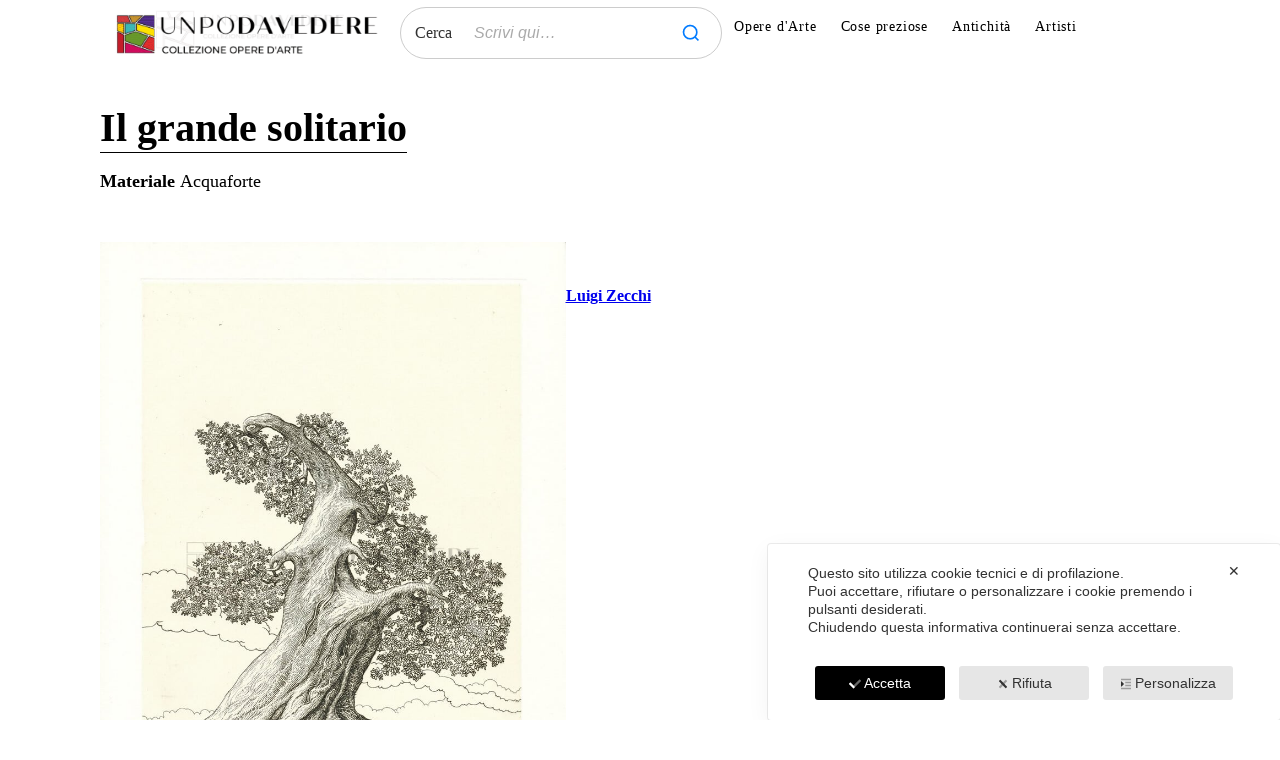

--- FILE ---
content_type: text/css
request_url: https://www.unpodavedere.it/wp-content/uploads/oxygen/css/1658.css?cache=1758210780&ver=6.9
body_size: 307
content:
#section-1-1658 > .ct-section-inner-wrap{padding-top:0;padding-bottom:0;display:flex;flex-direction:column}#section-1-1658{display:block}@media (max-width:767px){#section-1-1658 > .ct-section-inner-wrap{display:grid;align-items:stretch;grid-template-columns:repeat(1,minmax(200px,1fr));grid-column-gap:20px;grid-row-gap:20px}#section-1-1658{display:block}#section-1-1658{text-align:left}}@media (max-width:479px){#section-1-1658 > .ct-section-inner-wrap{padding-right:0;padding-left:0}}#div_block-217-1658{text-align:left;flex-direction:row;display:flex;gap:25px}#div_block-234-1658{flex-direction:column;display:flex;text-align:left}@media (max-width:767px){#div_block-217-1658{flex-direction:column;display:flex}}@media (max-width:767px){#div_block-206-1658{width:100%}}@media (max-width:767px){#div_block-156-1658{width:100%}}@media (max-width:479px){#div_block-206-1658{width:100%}}#headline-109-1658{useCustomTag:true;margin-bottom:0px;border-bottom-style:solid;border-bottom-width:1px;margin-top:37px}#headline-38-1658{useCustomTag:true;font-weight:500}#headline-11-1658{useCustomTag:true;text-align:left}#headline-189-1658{useCustomTag:true;text-align:left;font-size:16px;text-decoration:underline}@media (max-width:767px){#headline-109-1658{margin-top:0px}}#text_block-235-1658{color:#ff0000}#image-134-1658{margin-left:0px;object-fit:cover;width:50%;height:50%}@media (max-width:767px){#image-134-1658{width:100%;height:100%}}@media (max-width:479px){#image-134-1658{width:100%;height:100%}}#code_block-187-1658{padding-bottom:21px;background-color:D4CBAB}#code_block-186-1658{margin-bottom:0px}#code_block-177-1658{font-family:Georgia,serif;font-weight:700;margin-bottom:17px}@media (max-width:767px){#code_block-186-1658{width:100%}}@media (max-width:479px){#code_block-186-1658{width:100%}}#span-18-1658{text-align:left}@media (max-width:991px){#span-18-1658{width:80%}}

--- FILE ---
content_type: text/css
request_url: https://www.unpodavedere.it/wp-content/uploads/oxygen/css/universal.css?cache=1758210780&ver=6.9
body_size: 5353
content:
.ct-section {
width:100%;
background-size:cover;
background-repeat:repeat;
}
.ct-section>.ct-section-inner-wrap {
display:flex;
flex-direction:column;
align-items:flex-start;
}
.ct-div-block {
display:flex;
flex-wrap:nowrap;
flex-direction:column;
align-items:flex-start;
}
.ct-new-columns {
display:flex;
width:100%;
flex-direction:row;
align-items:stretch;
justify-content:center;
flex-wrap:wrap;
}
.ct-link-text {
display:inline-block;
}
.ct-link {
display:flex;
flex-wrap:wrap;
text-align:center;
text-decoration:none;
flex-direction:column;
align-items:center;
justify-content:center;
}
.ct-link-button {
display:inline-block;
text-align:center;
text-decoration:none;
}
.ct-link-button {
background-color: #1e73be;
border: 1px solid #1e73be;
color: #ffffff;
padding: 10px 16px;
}
.ct-image {
max-width:100%;
}
.ct-fancy-icon>svg {
width:55px;height:55px;}
.ct-inner-content {
width:100%;
}
.ct-slide {
display:flex;
flex-wrap:wrap;
text-align:center;
flex-direction:column;
align-items:center;
justify-content:center;
}
.ct-nestable-shortcode {
display:flex;
flex-wrap:nowrap;
flex-direction:column;
align-items:flex-start;
}
.oxy-comments {
width:100%;
text-align:left;
}
.oxy-comment-form {
width:100%;
}
.oxy-login-form {
width:100%;
}
.oxy-search-form {
width:100%;
}
.oxy-tabs-contents {
display:flex;
width:100%;
flex-wrap:nowrap;
flex-direction:column;
align-items:flex-start;
}
.oxy-tab {
display:flex;
flex-wrap:nowrap;
flex-direction:column;
align-items:flex-start;
}
.oxy-tab-content {
display:flex;
width:100%;
flex-wrap:nowrap;
flex-direction:column;
align-items:flex-start;
}
.oxy-testimonial {
width:100%;
}
.oxy-icon-box {
width:100%;
}
.oxy-pricing-box {
width:100%;
}
.oxy-posts-grid {
width:100%;
}
.oxy-gallery {
width:100%;
}
.ct-slider {
width:100%;
}
.oxy-tabs {
display:flex;
flex-wrap:nowrap;
flex-direction:row;
align-items:stretch;
}
.ct-modal {
flex-direction:column;
align-items:flex-start;
}
.ct-span {
display:inline-block;
text-decoration:inherit;
}
.ct-widget {
width:100%;
}
.oxy-dynamic-list {
width:100%;
}
@media screen and (-ms-high-contrast: active), (-ms-high-contrast: none) {
			.ct-div-block,
			.oxy-post-content,
			.ct-text-block,
			.ct-headline,
			.oxy-rich-text,
			.ct-link-text { max-width: 100%; }
			img { flex-shrink: 0; }
			body * { min-height: 1px; }
		}            .oxy-testimonial {
                flex-direction: row;
                align-items: center;
            }
                        .oxy-testimonial .oxy-testimonial-photo-wrap {
                order: 1;
            }
            
                        .oxy-testimonial .oxy-testimonial-photo {
                width: 125px;                height: 125px;                margin-right: 20px;
            }
            
                        .oxy-testimonial .oxy-testimonial-photo-wrap, 
            .oxy-testimonial .oxy-testimonial-author-wrap, 
            .oxy-testimonial .oxy-testimonial-content-wrap {
                align-items: flex-start;                text-align: left;            }
            
                                                            .oxy-testimonial .oxy-testimonial-text {
                margin-bottom:8px;font-size: 21px;
line-height: 1.4;
-webkit-font-smoothing: subpixel-antialiased;
            }
            
                                    .oxy-testimonial .oxy-testimonial-author {
                font-size: 18px;
-webkit-font-smoothing: subpixel-antialiased;
            }
                            

                                                .oxy-testimonial .oxy-testimonial-author-info {
                font-size: 12px;
-webkit-font-smoothing: subpixel-antialiased;
            }
            
             
            
                        .oxy-icon-box {
                text-align: left;                flex-direction: column;            }
            
                        .oxy-icon-box .oxy-icon-box-icon {
                margin-bottom: 12px;
                align-self: flex-start;            }
            
                                                                        .oxy-icon-box .oxy-icon-box-heading {
                font-size: 21px;
margin-bottom: 12px;            }
            
                                                                                    .oxy-icon-box .oxy-icon-box-text {
                font-size: 16px;
margin-bottom: 12px;align-self: flex-start;            }
            
                        .oxy-icon-box .oxy-icon-box-link {
                margin-top: 20px;                            }
            
            
            /* GLOBALS */

                                                            .oxy-pricing-box .oxy-pricing-box-section {
                padding-top: 20px;
padding-left: 20px;
padding-right: 20px;
padding-bottom: 20px;
text-align: center;            }
                        
                        .oxy-pricing-box .oxy-pricing-box-section.oxy-pricing-box-price {
                justify-content: center;            }
            
            /* IMAGE */
                                                                                    .oxy-pricing-box .oxy-pricing-box-section.oxy-pricing-box-graphic {
                justify-content: center;            }
            
            /* TITLE */
                                                            
                                    .oxy-pricing-box .oxy-pricing-box-title-title {
                font-size: 48px;
            }
            
                                    .oxy-pricing-box .oxy-pricing-box-title-subtitle {
                font-size: 24px;
            }
            

            /* PRICE */
                                                .oxy-pricing-box .oxy-pricing-box-section.oxy-pricing-box-price {
                                                flex-direction: row;                                            }
            
                                    .oxy-pricing-box .oxy-pricing-box-currency {
                font-size: 28px;
            }
            
                                    .oxy-pricing-box .oxy-pricing-box-amount-main {
                font-size: 80px;
line-height: 0.7;
            }
            
                                    .oxy-pricing-box .oxy-pricing-box-amount-decimal {
                font-size: 13px;
            }
                        
                                    .oxy-pricing-box .oxy-pricing-box-term {
                font-size: 16px;
            }
            
                                    .oxy-pricing-box .oxy-pricing-box-sale-price {
                font-size: 12px;
color: rgba(0,0,0,0.5);
                margin-bottom: 20px;            }
            
            /* CONTENT */

                                                                        .oxy-pricing-box .oxy-pricing-box-section.oxy-pricing-box-content {
                font-size: 16px;
color: rgba(0,0,0,0.5);
            }
            
            /* CTA */

                                                                        .oxy-pricing-box .oxy-pricing-box-section.oxy-pricing-box-cta {
                justify-content: center;            }
            
        
                                .oxy-progress-bar .oxy-progress-bar-background {
            background-color: #000000;            background-image: linear-gradient(-45deg,rgba(255,255,255,.12) 25%,transparent 25%,transparent 50%,rgba(255,255,255,.12) 50%,rgba(255,255,255,.12) 75%,transparent 75%,transparent);            animation: none 0s paused;        }
                
                .oxy-progress-bar .oxy-progress-bar-progress-wrap {
            width: 85%;        }
        
                                                        .oxy-progress-bar .oxy-progress-bar-progress {
            background-color: #66aaff;padding: 40px;animation: none 0s paused, none 0s paused;            background-image: linear-gradient(-45deg,rgba(255,255,255,.12) 25%,transparent 25%,transparent 50%,rgba(255,255,255,.12) 50%,rgba(255,255,255,.12) 75%,transparent 75%,transparent);        
        }
                
                        .oxy-progress-bar .oxy-progress-bar-overlay-text {
            font-size: 30px;
font-weight: 900;
-webkit-font-smoothing: subpixel-antialiased;
        }
        
                        .oxy-progress-bar .oxy-progress-bar-overlay-percent {
            font-size: 12px;
        }
        
        .ct-slider .unslider-nav ol li {border-color: #ffffff; }.ct-slider .unslider-nav ol li.unslider-active {background-color: #ffffff; }.ct-slider .ct-slide {
				padding: 0px;			}
		
                        .oxy-superbox .oxy-superbox-secondary, 
            .oxy-superbox .oxy-superbox-primary {
                transition-duration: 0.5s;            }
            
            
            
            
            
        
        
        
        
            .oxy-shape-divider {
                width: 0px;
                height: 0px;
                
            }
            
            .oxy_shape_divider svg {
                width: 100%;
            }
            .oxy-pro-menu .oxy-pro-menu-container:not(.oxy-pro-menu-open-container):not(.oxy-pro-menu-off-canvas-container) .sub-menu{
box-shadow:px px px px ;}

.oxy-pro-menu .oxy-pro-menu-show-dropdown .oxy-pro-menu-list .menu-item-has-children > a svg{
transition-duration:0.4s;
}

.oxy-pro-menu .oxy-pro-menu-show-dropdown .oxy-pro-menu-list .menu-item-has-children > a div{
margin-left:0px;
}

.oxy-pro-menu .oxy-pro-menu-mobile-open-icon svg{
width:30px;
height:30px;
}

.oxy-pro-menu .oxy-pro-menu-mobile-open-icon{
padding-top:15px;
padding-right:15px;
padding-bottom:15px;
padding-left:15px;
}

.oxy-pro-menu .oxy-pro-menu-mobile-open-icon, .oxy-pro-menu .oxy-pro-menu-mobile-open-icon svg{
transition-duration:0.4s;
}

.oxy-pro-menu .oxy-pro-menu-mobile-close-icon{
top:20px;
left:20px;
}

.oxy-pro-menu .oxy-pro-menu-mobile-close-icon svg{
width:24px;
height:24px;
}

.oxy-pro-menu .oxy-pro-menu-mobile-close-icon, .oxy-pro-menu .oxy-pro-menu-mobile-close-icon svg{
transition-duration:0.4s;
}

.oxy-pro-menu .oxy-pro-menu-container.oxy-pro-menu-off-canvas-container, .oxy-pro-menu .oxy-pro-menu-container.oxy-pro-menu-open-container{
background-color:#ffffff;
}

.oxy-pro-menu .oxy-pro-menu-off-canvas-container, .oxy-pro-menu .oxy-pro-menu-open-container{
background-image:url();
}

.oxy-pro-menu .oxy-pro-menu-off-canvas-container .oxy-pro-menu-list .menu-item-has-children > a svg, .oxy-pro-menu .oxy-pro-menu-open-container .oxy-pro-menu-list .menu-item-has-children > a svg{
font-size:24px;
}

.oxy-pro-menu .oxy-pro-menu-dropdown-links-toggle.oxy-pro-menu-open-container .menu-item-has-children ul, .oxy-pro-menu .oxy-pro-menu-dropdown-links-toggle.oxy-pro-menu-off-canvas-container .menu-item-has-children ul{
background-color:rgba(0,0,0,0.2);
border-top-style:solid;
}

.oxy-pro-menu .oxy-pro-menu-container:not(.oxy-pro-menu-open-container):not(.oxy-pro-menu-off-canvas-container) .oxy-pro-menu-list{
                    flex-direction: row;
               }
.oxy-pro-menu .oxy-pro-menu-container .menu-item a{
                    text-align: left;
                    justify-content: flex-start;
                }
.oxy-pro-menu .oxy-pro-menu-container.oxy-pro-menu-open-container .menu-item, .oxy-pro-menu .oxy-pro-menu-container.oxy-pro-menu-off-canvas-container .menu-item{
                    align-items: flex-start;
                }

            .oxy-pro-menu .oxy-pro-menu-off-canvas-container{
                    top: 0;
                    bottom: 0;
                    right: auto;
                    left: 0;
               }
.oxy-pro-menu .oxy-pro-menu-container.oxy-pro-menu-open-container .oxy-pro-menu-list .menu-item a, .oxy-pro-menu .oxy-pro-menu-container.oxy-pro-menu-off-canvas-container .oxy-pro-menu-list .menu-item a{
                    text-align: left;
                    justify-content: flex-start;
                }

            .oxy-site-navigation {
--oxynav-brand-color:#4831B0;
--oxynav-neutral-color:#FFFFFF;
--oxynav-activehover-color:#EFEDF4;
--oxynav-background-color:#4831B0;
--oxynav-border-radius:0px;
--oxynav-other-spacing:8px;
--oxynav-transition-duration:0.3s;
--oxynav-transition-timing-function:cubic-bezier(.84,.05,.31,.93);
}

.oxy-site-navigation .oxy-site-navigation__mobile-close-wrapper{
text-align:left;
}

.oxy-site-navigation > ul{ left: 0; }
.oxy-site-navigation {
                        --oxynav-animation-name: none; 
                    }

                .oxy-site-navigation > ul:not(.open) > li[data-cta='true']:nth-last-child(1){ 
                    background-color: var(--oxynav-brand-color);
                    transition: var(--oxynav-transition-duration);
                    margin-left: var(--oxynav-other-spacing);
                    border: none;
                }
.oxy-site-navigation > ul:not(.open) > li[data-cta='true']:nth-last-child(2){ 
                    background: transparent;
                    border: 1px solid currentColor;
                    transition: var(--oxynav-transition-duration);
                    margin-left: var(--oxynav-other-spacing);
                }
.oxy-site-navigation > ul:not(.open) > li[data-cta='true']:nth-last-child(2):not(:hover) > img{
                    filter: invert(0) !important;
                }
.oxy-site-navigation > ul:not(.open) > li[data-cta='true']:hover{
                    background-color: var(--oxynav-activehover-color);
                }
.oxy-site-navigation > ul:not(.open) > li[data-cta='true']:nth-last-child(1) > a{
                    color: var(--oxynav-neutral-color);
                }
.oxy-site-navigation > ul:not(.open) > li[data-cta='true']:nth-last-child(2) > a{
                    color: var(--oxynav-brand-color);
                }
.oxy-site-navigation > ul:not(.open) > li[data-cta='true']:hover > a{
                    color: var(--oxynav-brand-color);
                }
.oxy-site-navigation > ul:not(.open) > li[data-cta='true']:nth-last-child(1) > a::after{
                    color: var(--oxynav-neutral-color);   
                }
.oxy-site-navigation > ul:not(.open) > li[data-cta='true']:nth-last-child(2) > a::after{
                    color: var(--oxynav-brand-color);   
                }
.oxy-site-navigation > ul:not(.open) > li[data-cta='true']:hover > a::after{
                    color: var(--oxynav-brand-color);   
                }
.oxy-site-navigation > ul:not(.open) > li[data-cta='true'] > ul{
                    display: none;
                }
.oxy-site-navigation > ul:not(.open) > li[data-cta='true'] > button, .oxy-site-navigation > ul:not(.open) > li[data-cta='true'] > ul{
                    display: none;
                }

                .ct-section-inner-wrap, .oxy-header-container{
  max-width: 1160px;
}
body {font-family: Georgia, serif;}body {line-height: ;font-size: 18px;font-weight: ;color: #000000;}.oxy-nav-menu-hamburger-line {background-color: #000000;}h1, h2, h3, h4, h5, h6 {font-family: Georgia, serif;font-size: 40px;font-weight: 700;line-height: 1.2;}h2, h3, h4, h5, h6{font-size: 25px;font-weight: 400;line-height: 1.2;}h3, h4, h5, h6{font-size: 30px;font-weight: 600;line-height: 1.1;}h4, h5, h6{font-size: 20px;line-height: 1.3;}h5, h6{font-size: 18px;line-height: 1.3;}h6{font-size: 16px;line-height: 1.3;}a {text-decoration: underline;}a:hover {color: #adb4b9;text-decoration: none;}.ct-link-text {text-decoration: underline;}.ct-link {text-decoration: ;}.ct-link-button {border-radius: 3px;}.ct-section-inner-wrap {
padding-top: 40px;
padding-right: 40px;
padding-bottom: 40px;
padding-left: 40px;
}.ct-new-columns > .ct-div-block {
padding-top: 24px;
padding-right: 24px;
padding-bottom: 24px;
padding-left: 24px;
}.oxy-header-container {
padding-right: 40px;
padding-left: 40px;
}@media (max-width: 992px) {
				.ct-columns-inner-wrap {
					display: block !important;
				}
				.ct-columns-inner-wrap:after {
					display: table;
					clear: both;
					content: "";
				}
				.ct-column {
					width: 100% !important;
					margin: 0 !important;
				}
				.ct-columns-inner-wrap {
					margin: 0 !important;
				}
			}
.freelance-heading-two {
 font-family:Georgia, serif;
 font-size:48px;
 color:#ffffff;
 line-height:1.1;
 letter-spacing:0px;
 font-weight:700;
}
.freelance-body-text {
 font-family:Georgia, serif;
 color:#a7a9b2;
 font-size:14px;
 font-weight:400;
 line-height:1.5;
 margin-bottom:12px;
}
.freelance-about-4-progress-bar {
 progress_bar_left_text_typography_font-family:Array;
 progress_bar_right_text_typography_font-family:Array;
 progress_bar_bar_color:#f66061;
 progress_bar_left_text_typography_line-height:1.1;
 progress_bar_left_text_typography_letter-spacing:1px;
 progress_bar_left_text_typography_font-size:14px;
 progress_bar_left_text_typography_color:#ffffff;
 progress_bar_right_text_typography_font-size:14px;
 progress_bar_right_text_typography_line-height:1.1;
 progress_bar_right_text_typography_font-weight:400;
 progress_bar_left_text_typography_font-weight:700;
 margin-bottom:24px;
}

        
        
                                                        .freelance-about-4-progress-bar .oxy-progress-bar-progress {
            background-color: #f66061;padding: 12px;            background-image: none;        
        }
                
                        .freelance-about-4-progress-bar .oxy-progress-bar-overlay-text {
            font-family: Georgia, serif;
line-height: 1.1;
letter-spacing: 1px;
font-size: 14px;
color: #ffffff;
font-weight: 700;
        }
        
                        .freelance-about-4-progress-bar .oxy-progress-bar-overlay-percent {
            font-family: Georgia, serif;
font-size: 14px;
line-height: 1.1;
font-weight: 400;
        }
        
        .freelance-primary-button:hover{
 background-color:#1a1d28;
 border-top-color:#ffffff;
 border-right-color:#ffffff;
 border-bottom-color:#ffffff;
 border-left-color:#ffffff;
 border-top-style:solid;
 border-right-style:solid;
 border-bottom-style:solid;
 border-left-style:solid;
 border-top-width:1px;
 border-right-width:1px;
 border-bottom-width:1px;
 border-left-width:1px;
 color:#f7eb13;
}
.freelance-primary-button {
 font-family:Georgia, serif;
 color:#ffffff;
 text-decoration:none;
 font-weight:700;
 line-height:1;
 letter-spacing:2px;
 padding-top:18px;
 padding-bottom:18px;
 padding-left:42px;
 padding-right:42px;
 transition-duration:0.2s;
 transition-timing-function:ease;
 transition-property:all;
 text-align:center;
 margin-top:32px;
 font-size:14px;
 background-color:#ffffff;
 border-top-color:#ffffff;
 border-right-color:#ffffff;
 border-bottom-color:#ffffff;
 border-left-color:#ffffff;
 border-top-style:solid;
 border-right-style:solid;
 border-bottom-style:solid;
 border-left-style:solid;
 border-top-width:1px;
 border-right-width:1px;
 border-bottom-width:1px;
 border-left-width:1px;
}
.freelance-testimonial-3-wrapper {
 background-color:#494e5e;
 box-shadow:0px 30px 40px -10px rgba(0,0,0,0.5);
background-image: linear-gradient(0deg, #242732 0%, #3c414e 100%);
}
.freelance-benefits-column {
 width:28%;
}
.freelance-heading-three {
 color:#ffffff;
 font-weight:700;
 line-height:1.1;
 letter-spacing:1px;
 font-size:100%;
}
.freelance-iconblock-1-icon {
color: #f66061;}.freelance-iconblock-1-icon 
>svg {width: 48px;height: 48px;}.freelance-iconblock-1-icon {
 margin-bottom:12px;
}
.oxy-post-overlay {
 width:100%;
}
.oxy-post-title:hover{
 color:#fff200!IMPORTANT;
 font-weight:600;
}
.oxy-post-title {
 color:#ffffff;
 text-align:left;
 font-size:14px;
}
.proteus-subheading {
 font-family:Georgia, serif;
 color:#74d8c2;
 font-size:18px;
 font-weight:900;
 line-height:1.2;
 letter-spacing:2px;
}
@media (max-width: 767px) {
.proteus-subheading {
 font-size:14px;
}
}

@media (max-width: 479px) {
.proteus-subheading {
 font-size:12px;
}
}

.proteus-heading-two {
 font-family:Georgia, serif;
 font-size:64px;
 color:#2b3644;
 font-weight:100;
 line-height:1;
}
@media (max-width: 767px) {
.proteus-heading-two {
 font-size:48px;
}
}

@media (max-width: 479px) {
.proteus-heading-two {
 font-size:40px;
}
}

.proteus-big-text {
 font-family:Georgia, serif;
 color:#576677;
 font-size:24px;
 font-weight:300;
 line-height:1.4;
 margin-bottom:0px;
}
.hyperion-subheading {
 font-family:Georgia, serif;
 color:#e96199;
 font-weight:900;
 font-size:30px;
 letter-spacing:4px;
 line-height:1.1;
 text-transform:uppercase;
}
@media (max-width: 991px) {
.hyperion-subheading {
 font-size:20px;
}
}

.hyperion-heading-two {
 font-family:Georgia, serif;
 color:#ffffff;
 font-weight:900;
 font-size:96px;
 line-height:1;
}
@media (max-width: 991px) {
.hyperion-heading-two {
 font-size:96px;
}
}

@media (max-width: 767px) {
.hyperion-heading-two {
 font-size:72px;
}
}

@media (max-width: 479px) {
.hyperion-heading-two {
 font-size:60px;
}
}

.wc-header-ui-icon:hover{
color: color(27);}.wc-header-ui-icon:hover{
 opacity:0.6;
}
.wc-header-ui-icon {
color: #000000;}.wc-header-ui-icon 
>svg {width: 16px;height: 16px;}.wc-header-ui-icon {
 margin-left:5px;
 margin-right:5px;
cursor: pointer;
}
.wc-header-ui-icon:not(.ct-section):not(.oxy-easy-posts),
.wc-header-ui-icon.oxy-easy-posts .oxy-posts,
.wc-header-ui-icon.ct-section .ct-section-inner-wrap{
display:flex;
flex-direction:column;
align-items:center;
justify-content:center;
}
@media (max-width: 767px) {
.wc-header-ui-icon {
}
}

.wc-menu-open {
 color:#000000;
}
.wc-mini-cart:hover{
 background-color:#98a1a8;
}
.wc-mini-cart {
 color:#000000;
}
.wc-mini-cart:not(.ct-section):not(.oxy-easy-posts),
.wc-mini-cart.oxy-easy-posts .oxy-posts,
.wc-mini-cart.ct-section .ct-section-inner-wrap{
display:flex;
flex-direction:row;
align-items:center;
}
.wc-dropdown-cart {
 opacity:0;
 visibility:hidden;
 z-index:99;
 text-align:left;
 font-size:10px;
 letter-spacing:1px;
 width:350px;
 max-height:70vh;
 max-width:300px;
cursor: auto; overflow: auto;
}
.ombra {
}
.fade-in {
 color:#ffffff;
 text-align:center;
 width:80%;
}
@media (max-width: 1160px) {
}

@media (max-width: 991px) {
}

@media (max-width: 767px) {
}

@media (max-width: 479px) {
}

.section-fullscreen {
}
@media (max-width: 1160px) {
}

.first-section {
}
.second-section {
}
.sezione-chiara {
}
.sezione-scura {
 position:relative;
}
.section-chiara {
}
.oxy-post-image-fixed-ratio {
}
.lb-image {
 margin-top:12px;
 margin-bottom:12px;
}
.swarch {
}
.nondisponibile {
}
.logo-wrapper {
 width:100px;
}
/* CSS per continuità visiva senza stacchi tra sezioni */

/* Sezione chiara - prima sezione */
.sezione-chiara {
    padding: 50px !important;
    position: relative !important;
    height: 100vh !important;
    linear-gradient(to bottom, rgba(255, 255, 255, 0.2), rgba(255, 255, 255, 0)), url(url('https://www.unpodavedere.it/wp-content/uploads/UNPODAVEDERE-HOME-PAGE.jpeg') !important;
    background-size: cover !important;
    background-position: center !important;
    background-attachment: fixed !important;
    background-blend-mode: overlay !important;
}

/* Sezione scura - seconda sezione */
.sezione-scura {
    padding: 50px !important;
    position: relative !important;
    height: 100vh !important;
    linear-gradient(to bottom, rgba(0, 0, 0, 0.8), rgba(0, 0, 0, 1)), url(url('https://www.unpodavedere.it/wp-content/uploads/UNPODAVEDERE-HOME-PAGE.jpeg') !important;
    background-size: cover !important;
    background-position: center !important;
    background-attachment: fixed !important;
    background-blend-mode: overlay !important;
}

/* Rimuovere overlay troppo evidenti */
.section-fullscreen::before, .sezione-chiara::before, .sezione-scura::before {
    content: none !important; /* Eliminazione dell'overlay per evitare stacchi visivi */
}

/* Stile per la sezione a schermo intero */
.section-fullscreen {
    position: relative !important;
    height: 100vh !important;
    display: flex !important;
    justify-content: center !important;
    align-items: center !important;
    background: linear-gradient(to bottom, rgba(0, 0, 0, 0.5), rgba(0, 0, 0, 0.7)), url('https://www.unpodavedere.it/wp-content/uploads/UNPODAVEDERE-HOME-PAGE.jpeg') !important;
    background-size: cover !important;
    background-position: center !important;
    background-attachment: fixed !important;
    background-blend-mode: overlay !important;
}

/* Stile per il contenuto */
.section-fullscreen .content, .sezione-chiara .content, .sezione-scura .content {
    position: relative !important;
    z-index: 1 !important;
    text-align: center !important;
    color: #f5f5f5 !important;
    font-size: 2rem !important;
    max-width: 800px !important;
    background: rgba(0, 0, 0, 0.15) !important; /* Leggero sfondo per migliorare la leggibilità, mantenendo un effetto elegante */
    padding: 25px !important;
    border-radius: 12px !important; /* Bordi arrotondati per un look elegante e moderno */
    box-shadow: 0 4px 8px rgba(0, 0, 0, 0.2) !important; /* Ombra più leggera per dare profondità al contenuto senza eccesso */
}
/* Contenitore stabilizzatore per il logo */
.logo-wrapper {
  display: block;
  width: 100%;
  max-width: 300px;
  aspect-ratio: 10 / 3;
  overflow: hidden;
  position: relative;
}

/* Logo fluido, senza shift */
#image-3-4310 {
  display: block;
  width: 100%;
  height: auto;
  object-fit: contain;
  object-position: center;
  aspect-ratio: 10 / 3;
  transition: opacity 0.3s ease;
}

/* Prevenzione jump su layout fullscreen */
#section-50-4064 {
  min-height: 100vh;
  display: flex;
  align-items: center;
  justify-content: center;
  overflow: hidden;
  position: relative;
  padding: 0 2rem;
  scroll-margin-top: 60px;
}

/* Optional: sfondo visivo */
#section-50-4064::before {
  content: "";
  position: absolute;
  inset: 0;
  background: #fff;
  z-index: -1;
}

/* Mobile first */
@media (max-width: 480px) {
  .logo-wrapper {
    max-width: 260px;
    aspect-ratio: 10 / 3;
  }

  #section-50-4064 {
    padding: 20px 1rem;
  }
}
/* Abilita smooth scrolling per tutta la pagina */
html {
  scroll-behavior: smooth;
}
.nondisponibile {
  background-color: #ff7f00; /* Arancione vivo */
  color: #ffffff; /* Testo bianco */
  padding: 1rem;
  font-size: 1.1rem;
  text-align: center;
  border-radius: 4px;
  font-weight: 600;
  letter-spacing: 0.5px;
}

/* Imposta i link del menu senza sottolineature di default */
.oxy-nav-menu a {
  text-decoration: none; /* Nessuna sottolineatura di default */
  position: relative; /* Necessario per la pseudo-classe */
}

/* Crea la sottolineatura gialla solo sul testo durante hover */
.oxy-nav-menu a:hover::after {
  content: ''; /* Crea la linea */
  position: absolute;
  left: 0;
  right: 0;
  bottom: 0px; /* Distanza dal testo */
  height: 1px; /* Spessore della linea */
  background-color: yellow; /* Colore della sottolineatura */
  transition: all 0.3s ease-in-out; /* Animazione */
}

/* Rimuove underline generato da Oxygen se presente */
.oxy-nav-menu a:hover {
  text-decoration: none !important;
}
%%EPID%% .oxy-posts {
  display: flex;
  flex-wrap: wrap;
  justify-content: flex-start;
}

%%EPID%% .oxy-post {
  display: flex;
  flex-direction: column;
  text-align: left;
  align-items: flex-start;
  width: 33.33%;
  padding: 1em;
  box-sizing: border-box;
  margin: 0;
}

%%EPID%% .oxy-post-image {
  position: relative;
  background-color: grey;
  background-image: repeating-linear-gradient(
    45deg,
    #eee,
    #eee 10px,
    #ddd 10px,
    #ddd 20px
  );
  width: 100%;
  aspect-ratio: 1 / 1;
  border: 15px solid #fff;
  box-shadow: 0 4px 8px rgba(0, 0, 0, 0.3);
  overflow: hidden;
  margin-bottom: 1em;
}

.oxy-post-image-fixed-ratio {
  width: 100%;
  height: 100%;
  background-size: cover;
  background-position: center;
  background-repeat: no-repeat;
  position: relative;
}

%%EPID%% .oxy-post-overlay {
  position: absolute;
  bottom: 0;
  left: 0;
  width: 100%;
  background-color: rgba(0, 0, 0, 0.7);
  color: white;
  padding: 10px;
  box-sizing: border-box;
  text-align: left;
}

%%EPID%% .oxy-post-title {
  font-size: 1.2em;
  font-weight: bold;
  margin: 0;
  background-color: rgba(0, 0, 0, 0.5);
  padding: 0 10px;
  display: inline-block;
  text-align: left;
}

%%EPID%% .oxy-post-content {
  font-size: 1em;
  margin-top: 0.5em;
  background-color: rgba(0, 0, 0, 0.5);
  padding: 0 10px;
  display: inline-block;
  text-align: left;
}

%%EPID%% .oxy-post-title:hover,
%%EPID%% .oxy-post-content:hover {
  background-color: rgba(255, 255, 255, 0.2);
  color: yellow;
  transition: background-color 0.3s ease, color 0.3s ease;
}

%%EPID%% .unavailable-text {
  background-color: orange;
  color: white;
  text-transform: uppercase;
  font-weight: bold;
  padding: 10px;
  border-radius: 5px;
  text-align: center;
  margin-top: 20px;
}

/* Responsive: 2 colonne su tablet */
@media (max-width: 1024px) {
  %%EPID%% .oxy-post {
    width: 50%;
  }
}

/* Responsive: 1 colonna su mobile */
@media (max-width: 480px) {
  %%EPID%% .oxy-post {
    width: 100%;
  }
}
